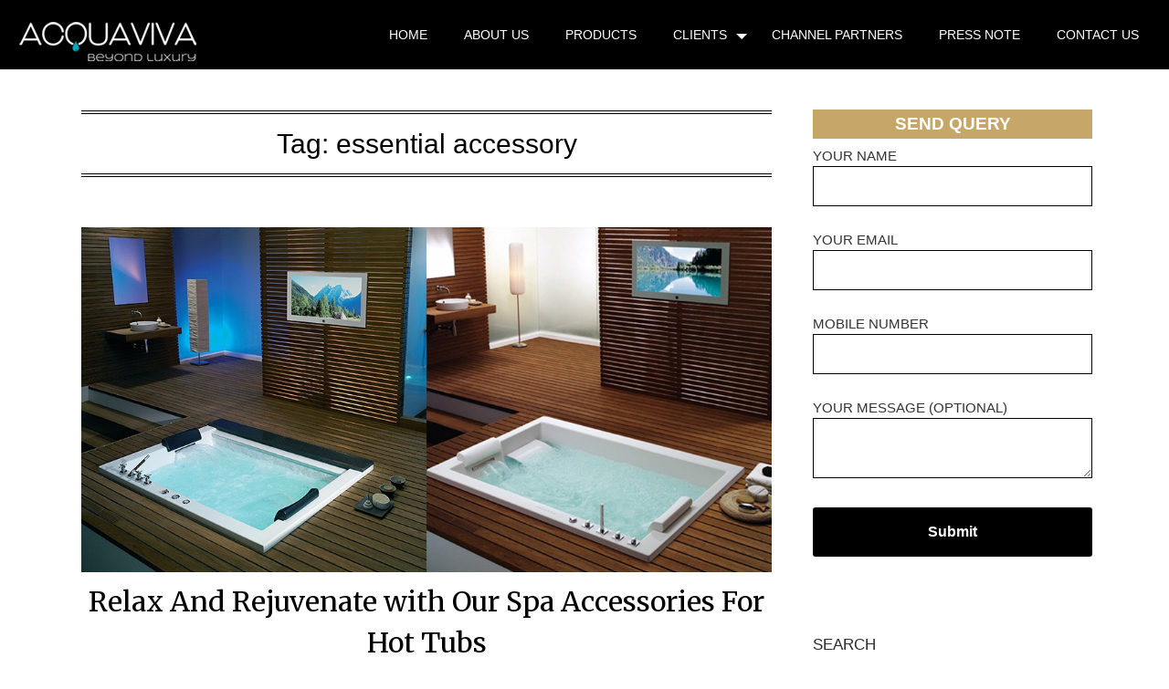

--- FILE ---
content_type: text/css
request_url: https://www.acquaviva.in/blog/wp-content/cache/autoptimize/css/autoptimize_single_950521e04b575605ce85c153785be536.css?v=8535
body_size: 4976
content:
*{margin:0;padding:0}body{margin:0;padding:0;background:#fff;font-family:Quicksand,sans-serif;font-weight:300;font-size:16px;line-height:1.6;color:#0a0a0a}p{text-align:justify;font-size:15px;font-weight:400}h1,h2,h3,h4,h5,h6{font-weight:400}a{transition:all .3s ease-in}a:hover{text-decoration:none;transition:all .3s ease-in}.mt70{margin-top:70px}.pt70{padding-top:70px}.ptb70{padding:100px 0 !important}.slider-pic{overflow:hidden}.img-fluid{width:100%}.slider-sec{position:relative}.slider-sec header{position:fixed;top:0;z-index:99;width:100%;background:0 0}.menu-main{margin:0}.header{background:#000}.home .header{background:#000}header .shrink{position:fixed;width:100%;top:-70px;left:0;right:0;-webkit-transform:translateY(70px);-ms-transform:translateY(70px);transform:translateY(70px);-webkit-transition:background .5s ease,-webkit-transform .5s ease;transition:background .5s ease,-webkit-transform .5s ease;-o-transition:transform .5s ease,background .5s ease;transition:transform .5s ease,background .5s ease;transition:transform .5s ease,background .5s ease,-webkit-transform .5s ease;-webkit-transition:transform .5s ease,background .5s ease;-webkit-box-shadow:0 3px 16px 0 rgba(0,0,0,.1);box-shadow:0 3px 16px 0 rgba(0,0,0,.1);z-index:999;background:rgb(0 0 0/85%) !important}header .logo img{transition:all .3s ease-in;margin:20px 0 0}header .shrink .logo img{transition:all .3s ease-in;width:170px}.slider-data{position:absolute;bottom:10%;width:100%}.slider-data h3{color:#fff;font-size:60px;font-weight:900;text-align:center;font-family:'Playfair Display',serif;text-shadow:1px 2px 5px #000}.slider-data p{text-align:center;font-size:25px;color:#fff;text-shadow:1px 2px 5px #000}.slider-sec .owl-theme .owl-controls{width:100%;height:50px;opacity:1;position:absolute;top:42%}.slider-sec .owl-theme .owl-controls .owl-buttons div{opacity:1;background:0 0;display:inline-block;margin:0 5px}.slider-sec .owl-next:before,.slider-sec .owl-prev:before{content:"\f053";font-family:FontAwesome;font-size:16px;color:#fff;width:50px;height:50px;line-height:46px;text-align:center;display:block;border-radius:50%;border:solid 1px #fff;transition:all .3s ease-in}.slider-sec .owl-prev{position:absolute;left:0}.slider-sec .owl-next{position:absolute;right:0}.slider-sec .owl-prev:hover:before{background:#fff;color:#333;transition:all .3s ease-in}.slider-sec .owl-next:hover:before{background:#fff;color:#333;transition:all .3s ease-in}.slider-sec .owl-next:before{content:"\f054"}.about-slider{max-width:380px;float:right;width:100%;padding-top:80px;padding-right:80px;padding-bottom:80px;margin-right:-320px}.about-us-colum{background-image:url(//www.acquaviva.in/blog/wp-content/uploads/custom-css-js/../images/about-bg.jpg);background-repeat:no-repeat;background-position:left top;margin-right:230px;background-size:cover;min-height:500px}.about-slider .owl-theme .owl-controls{margin-top:10px;margin-left:30px;position:absolute;bottom:-85px;left:-394px;top:auto}.about-slider .owl-theme .owl-controls .owl-buttons div{opacity:1;background:0 0;display:inline-block;display:none;margin:0 15px}.about-slider .owl-next{right:50%}.about-slider .owl-next:before,.about-slider .owl-prev:before{content:"\f177";font-family:FontAwesome;font-size:30px;color:#000;text-align:center;display:block;transition:all .3s ease-in}.about-slider .owl-next:before{content:"\f178"}.about-us-colum:after{position:absolute;content:'';right:20px;top:20px;width:80%;height:94%;background-image:url(//www.acquaviva.in/blog/wp-content/uploads/custom-css-js/../images/bg-dot.jpg);background-repeat:repeat;z-index:-1}.about-slider .owl-prev:hover:before{color:#054f8a;transition:all .3s ease-in}.about-slider .owl-next:hover:before{color:#054f8a;transition:all .3s ease-in}.about-us-data{margin:80px 0 0}.site-button{background-color:#50aab2;color:#fff;outline:0}.active>.site-button,.site-button:active,.site-button:focus,.site-button:hover,.site-button:visited{background-color:#333;color:#fff}.site-button:hover{background-color:#000;color:#fff}.site-button-secondry{background-color:#1f3334;color:#fff;outline:0}.active>.site-button-secondry,.site-button-secondry:active,.site-button-secondry:focus,.site-button-secondry:hover{background-color:#1f3334;color:#fff}.site-button{color:#fff;padding:10px 30px;text-transform:uppercase;letter-spacing:1px;position:relative;cursor:pointer;display:inline-block;background-color:#1f3334;border:none;font-size:13px}.site-button:after,.site-button:before{border-color:transparent;-webkit-transition:all .25s;transition:all .25s;border-style:solid;border-width:0;content:"";height:24px;position:absolute;width:0}.site-button:before{border-color:#1f3334;border-top-width:2px;left:0;top:-5px}.site-button:after{border-bottom-width:2px;border-color:#1f3334;bottom:-5px;right:0}.site-button.hover,.site-button:hover{background-color:#1f3334}.site-button.hover:after,.site-button.hover:before,.site-button:hover:after,.site-button:hover:before{height:100%;width:100%;border-color:#000}.design-excellence-sec{background:url(//www.acquaviva.in/blog/wp-content/uploads/custom-css-js/../images/design-excellence-bg.jpg) left top no-repeat;padding:70px 0;margin-top:200px;min-height:665px;background-size:cover}.design-excellence-box{width:100%;background:#2e2e2e;padding:50px}.design-excellence-box h2{color:#fff;text-align:left;font-size:40px;margin-bottom:20px}.design-excellence-box p{color:#fff}.design-excellence-box .site-button:hover:before{border-color:#fff}.design-excellence-box .site-button:hover:after{border-color:#fff}.design-excellence-box .site-button:hover,.site-button.hover{background-color:#effeff;color:#000}.design-excellence-box .site-button{background-color:#15aaba}.latest-product-sec{margin:100px 0 0}.headding33{font-size:35px;font-weight:400;text-align:center}.underline{height:3px;background:#13acbd;width:100px;margin:20px auto 45px}.widht1350{max-width:1350px;margin-left:auto;margin-right:auto}.product-colum{margin:30px 0 0}.product-colum img{border:solid 2px #efefef;padding:8px}.product-colum h4{text-align:center;color:#000;padding:20px 0;font-size:30px;border-bottom:solid 1px #9e9e9e}.logo-sec{text-align:center;margin-top:100px}.logo-pic img{border:solid 1px #ccc;padding:0 10px;width:80%}.logo-pic{margin:0 15px}.logo-sec .owl-next:before,.logo-sec .owl-prev:before{border:solid 1px #ccc;color:#000;line-height:50px}.logo-sec .owl-theme .owl-controls{top:25%}.logo-sec .owl-next:before,.logo-sec .owl-prev:before{width:25px;border-radius:20px;font-size:15px}.logo-sec .owl-theme .owl-controls .owl-buttons div{padding:0}.country-sec{width:100%;margin-top:100px}.country-colum01{background:url(//www.acquaviva.in/blog/wp-content/uploads/custom-css-js/../images/maruritius.jpg) no-repeat center top}.country-colum02{background:url(//www.acquaviva.in/blog/wp-content/uploads/custom-css-js/../images/oman.jpg) no-repeat center top}.country-colum03{background:url(//www.acquaviva.in/blog/wp-content/uploads/custom-css-js/../images/dubai.jpg) no-repeat center top}.country-colum{padding:0;margin:0;background-size:cover !important;background-position:center;height:500px;float:left;width:33.333333%;position:relative;transition:all .3s ease-in;overflow:hidden}.country-colum:before{content:"";display:block;position:absolute;top:0;width:100%;height:100%;transition:all .45s ease-out;background-color:rgb(0 0 0/48%)}.country-colum h3{text-align:center;z-index:999;position:absolute;left:0;right:0;display:flex;align-items:center;justify-content:center;height:100%;transition:all .3s ease-in;transition:height .4s;font-size:35px}.country-colum:hover h3:hover{transition:height .4s;height:150%}.country-colum h3 a{color:#fff}.country-btn{margin:30px auto 50px;text-align:center}.service-sec{background:#efefefa3;padding:70px 0}.serviceBox{padding:35px 20px 25px;border:1px solid #d4d4d4;text-align:center;position:relative;transition:all .3s ease 0s;width:90%;margin:30px auto 0;background:rgb(255 255 255/55%);min-height:495px}.serviceBox .service-content h3:after{content:"";border-top:1px solid #15aaba;border-bottom:1px solid #15aaba;width:70px;height:4px;display:block;margin:10px auto 20px;display:none}.serviceBox:hover{border-color:#15aaba}.serviceBox:before{content:"";border-top:20px solid #f7f7f7;border-left:20px solid transparent;border-bottom:20px solid transparent;position:absolute;top:7px;right:7px;transition:all .3s ease 0s;display:none}.serviceBox:before{border-top-color:#15aaba}.serviceBox .service-icon{display:inline-block;width:80px;height:80px;line-height:80px;font-size:30px;color:#064774;margin-bottom:35px;z-index:1;position:relative;transition:all .3s ease 0s}.serviceBox .service-icon{color:#fff}.serviceBox .service-icon:before{content:"";width:100%;height:100%;border-radius:3px;border:1px solid #f4f4f4;position:absolute;top:0;left:0;z-index:-1;transform:rotate(45deg);transition:all .3s ease 0s}.serviceBox .service-icon:before{border-color:#15aaba;background:#15aaba}.serviceBox .title{font-size:20px;font-weight:700;color:#064774;text-transform:capitalize;margin:0 0 15px}.counter-bg{background:url(//www.acquaviva.in/blog/wp-content/uploads/custom-css-js/../images/counter-bg.jpg) center top no-repeat;min-height:600px;background-size:cover;padding:100px 0}.counter-bg .headding33{color:#0a0a0a;font-weight:400;font-size:40px}.counter-bg .underline{background:#0a0a0a}.counter-bg .counter{background:rgb(255 255 255/65%);text-align:center;padding:35px 15px;width:250px;margin:0 auto}.counter-bg .counter h5{font-size:20px;font-weight:700}.counter-bg .counter span{font-size:50px}.counter-row{margin:90px 0 0}.blog-sec{margin-top:100px}.blog-col{margin:20px;border:solid 1px #ccc;border-bottom:solid 2px #ccc;transition:all .3s ease 0s}.blog-pic{position:relative}.post-categories{position:absolute;left:10px;bottom:10px}.post-categories a{background:#313131;color:#fff;padding:4px 12px}.blog-data .post-title a{color:#313131}.blog-col .blog-data{padding:20px}.blog-col:hover{border-bottom:solid 2px #13acbd;transition:all .3s ease 0s}.blog-col .post-date{margin:7px 0}.footer{background:#383838;padding:50px 0 0;overflow:hidden;margin-top:70px}.footer p{color:#efefef;font-size:14px}.bottom{border-top:solid 1px #757474cc;padding-top:15px;margin-top:20px}.logo-sec-footer{margin:0 40px 0 0}.footer h5{color:#fff;display:inline-block;padding-bottom:10px;margin:0 0 5px;font-size:23px}.footer .quick-links ul li{list-style:none;margin-bottom:5px;text-transform:uppercase;font-size:13px}.footer .quick-links ul li a{color:#efefef}.footer .quick-links ul li a:after{content:'';display:block;width:0;margin-left:0;height:1px;background:#efefef;transition:width .4s}.footer .quick-links ul li a:hover:after{width:100px;transition:width .4s}.getintouch p{text-align:left;margin:5px 0 0;font-size:13px}.footer p a{color:#efefef}.newsletter{margin:20px 0 0;border:solid 1px #fff;width:244px;height:42px}.newsletter .email-adress{float:left;border:none;background:#383838;padding:7px;width:199px;color:#fff}.newsletter .newslettersubmit{float:left;padding:9px 11px;background:#13acbd;border:none;color:#fff;font-size:14px}.social-icon-bottom{text-align:left;padding:0;margin:18px 0 0}.social-icon-bottom li{display:inline-block;margin:0 6px;text-align:center}.social-icon-bottom li a{color:#fff;transition:all .3s ease-in;font-size:16px}.social-icon-bottom li a:hover{color:#13acbd;transition:all .3s ease-in}.bottom p{color:#c8c8c8;text-align:left}.bottom p a{color:#c8c8c8cc}.copyright p{text-align:right}.slider-pic-inner{margin:78px 0 0;position:relative}.middle-sec{margin:70px 0 0}.middle-sec2{margin:0}.product-colum-inner{margin-bottom:30px;position:relative;text-align:center;border:1px solid #d4d4d4;padding:5px;transition:all .5s ease 0s}.product-colum-inner-1{margin-bottom:30px;position:relative;text-align:center;border:1px solid #d4d4d4;padding:5px;transition:all .5s ease 0s}.product-colum-inner .readmore{position:absolute;top:40%;left:0;right:0;margin:0 auto;text-align:center;opacity:0}.product-colum-inner .readmore a{display:inline-block;background:#13abbc;color:#fff;border-radius:24px;padding:7px 20px}.product-colum-inner .readmore a:hover{background:#333}.product-colum-inner-1 .readmore{position:absolute;top:40%;left:0;right:0;margin:0 auto;text-align:center;opacity:0}.product-colum-inner-1 .readmore a{display:inline-block;background:#13acbd;color:#fff;border-radius:24px;padding:7px 20px}.product-colum-inner-1 .readmore a:hover{background:#333}.product-colum-inner h6{padding:8px 15px;text-transform:uppercase;color:#333;font-size:18px;margin:0}.product-colum-inner-1 h6{padding:8px;text-transform:uppercase;color:#333;font-size:14px;margin:0;text-align:center}.product-colum-inner p{text-align:center;margin-bottom:0}.product-colum-inner:hover{border:1px solid #13abbc}.product-colum-inner-1:hover{border:1px solid #13abbc}.product-colum-inner:hover .readmore{opacity:1;transition:all .5s ease 0s}.product-colum-category .product-colum-inner h6{font-size:15px;font-weight:700;padding:10px 5px}.category-list{padding:40px}.category-list ul{padding:0;margin:0}.category-list ul li{list-style:none;font-size:16px;padding:7px 0;font-weight:400}.category-list ul li a{color:#000}.category-list ul li a:hover{color:#13acbd}.category-list ul li .activate{font-weight:700;color:#13abbc}.category-list ul li .active-sub{font-weight:700}.category-list{border:solid 1px #e7e7e7}.category-list h4{border-bottom:solid 1px #13abbc;padding-bottom:20px}.category-list ul li ul{padding-left:20px}.category-list ul li ul li{list-style:circle;padding:5px 0}.inner-head{position:absolute;bottom:25px;z-index:9}.inner-head .headding33{text-align:left;font-weight:400;color:#fff;font-size:25px}.quick-links{margin-left:50px}.easyzoom img{width:100%;height:auto}.product-description .headding33{text-align:left}.product-description p{margin-bottom:10px}#myCarousel .list-inline{white-space:nowrap;overflow-x:auto}#myCarousel .carousel-indicators{position:static;left:initial;width:initial;margin-left:initial}#myCarousel .carousel-indicators>li{width:initial;height:initial;text-indent:initial}#myCarousel .carousel-indicators>li.active img{opacity:.7}.product-popup .modal-header{padding:10px}.product-popup .close{position:absolute;top:3px;right:10px}.product-popup .btn-default{background:#000;color:#fff;border:none;padding:7px 15px;transition:all .3s ease-in}.product-popup .btn-default:hover{background:#1f3334;color:#fff;transition:all .3s ease-in}.product-popup .modal-dialog .modal-title{font-size:25px}.product-popup .close{position:absolute;top:3px;right:10px;color:#fff;opacity:1}.product-popup .modal-header{background:#13acbd;color:#fff}.product-popup .modal-body{position:relative;-ms-flex:1 1 auto;flex:1 1 auto;padding:1rem;background:#eaeaea}.product-popup textarea{resize:none}.chairman-pic{background:url(//www.acquaviva.in/blog/wp-content/uploads/custom-css-js/../images/chairman-bg.jpg) no-repeat top center;padding:70px 0;background-attachment:fixed}.chairman-pic .headding33{font-size:25px}.about-us-section{margin-bottom:70px}.inner-bg{background:url(//www.acquaviva.in/blog/wp-content/uploads/custom-css-js/../images/texture-bg.jpg) top center no-repeat;background-size:cover;margin-top:78px;padding:25px 0;text-align:center}.bradcrum{text-align:center;width:100%}.bradcrum ul{padding:0;margin:0}.bradcrum ul li{display:inline-block;color:#000;margin:0 3px;font-weight:400}.bradcrum ul li a{color:#000;font-weight:400}.bradcrum ul li a:hover{color:#13acbd}.inner-bg .headding11{font-size:30px}.director-msg{margin-left:30px;overflow:hidden}.chairman-pic h6{margin:20px 0 0;text-align:center;color:#13acbd;display:block;font-size:22px}.director-msg .pic{width:auto;padding:20px 0;margin:0 6% 0 2%;float:left;position:relative;z-index:1}.director-msg .pic:after,.director-msg .pic:before{content:"";width:130px;height:150px;background:#13acbd;position:absolute;z-index:-1}.director-msg .pic:before{top:0;right:-20px}.director-msg .pic:after{bottom:0;left:-20px}.director-msg .pic img{width:100%;height:auto;border:3px solid #fff}.director-title{display:block;font-size:24px;font-weight:300;color:#0696b1;margin:0;text-transform:uppercase;padding-top:10px;padding-left:15px;font-family:Dosis,sans-serif}.dirtor-m{font-size:30px;color:#13acbd;text-transform:capitalize;margin:15px 0;font-weight:400}.msg-description{color:#fff}.msg-description .fa{color:#fff}.about-us-service{padding:80px 0 30px;background:#efefef}.serviceBox2{text-align:center;margin-bottom:70px}.serviceBox2 .service-icon2{display:inline-block;width:100px;height:100px;border-radius:50%;background:#4aa3f0;margin-bottom:15px}.serviceBox2 .service-icon2 .fa{margin:0;color:#fff;transition:all .3s ease 0s;line-height:100px;font-size:35px}.serviceBox2:hover .service-icon2 .fa{transform:rotateY(180deg)}.serviceBox2 .title{display:block;font-size:20px;font-weight:600;color:#000;text-align:center;border-bottom:1px solid #9e9e9e;padding-bottom:20px;min-height:100px;margin:0;position:relative}.serviceBox2 .title:after,.serviceBox2 .title:before{content:"";width:10px;height:10px;border-radius:50%;background:#175faa;margin:0 -5px 0 0;position:absolute;bottom:-5px;right:50%;transition:all .4s ease 0s}.serviceBox2 .title:before{left:50%;margin:0 0 0 -5px}.serviceBox2:hover .title:before{left:100%}.serviceBox2:hover .title:after{right:100%}.serviceBox2 .description{font:14px;color:grey;line-height:27px;padding:0 15px;margin:0}.hover{position:relative;width:100%}.image{opacity:1;display:block;width:100%;height:auto;transition:.5s ease;backface-visibility:hidden}.middle{transition:.5s ease;opacity:0;position:absolute;transform:translate(-50%,-50%);-ms-transform:translate(-50%,-50%);left:50%;top:37%;height:230px;width:100%;z-index:1}.hover:hover .image{opacity:9}.hover:hover .middle{opacity:9;background:#00000000}.text{color:#fff;font-size:17px;padding:10px;text-align:left;line-height:1.6}.text ul li{list-style:none;padding:0 0 0 10px;position:relative}.text ul li:before{content:"\f105";font-family:FontAwesome;color:#fff;position:absolute;left:0}.newsletter ::placeholder{color:#efefef;opacity:1}.newsletter :-ms-input-placeholder{color:#efefef}.newsletter ::-ms-input-placeholder{color:#efefef}.product-col h6{text-align:left;font-size:22px;text-transform:uppercase;font-weight:700}figure.effect-apollo{width:100%}.pic-col h4{text-align:center;margin:10px 0;font-size:16px}.pic-col{padding:10px;border:solid 1px #f1f1f1;margin-bottom:25px}.map-sec{padding:50px 0;background:url(//www.acquaviva.in/blog/wp-content/uploads/custom-css-js/../images/world-map.jpg) top center no-repeat;background-attachment:fixed;background-size:cover;margin-top:80px}.map-sec img{width:100%;height:auto}.product-colwidth{width:80%;margin:0 auto}.about-us-service-box{padding:80px 0 30px;background:#fff;text-align:center}.about-us-service-box .about-us-service-box-col{display:inline-block;width:33.333333%;background:#f5f5f5;margin:0 -3px;min-height:350px;vertical-align:top;padding:25px}.about-us-service-box .white{background:#fff}.about-us-service-box .fa{background:#13acbd;width:80px;height:80px;line-height:80px;border-radius:50%;font-size:40px;color:#fff}.about-us-service-box h5{margin:15px 0;font-size:26px;min-height:65px;align-items:center;display:flex;justify-content:center}.about-us-service-box .about-us-service-box-col p{color:#787878;font-size:14px}.about-us-service-box .drop-icon{margin:55px 0 0;opacity:.2}.product-detail-bradcrum .inner-bg{padding:25px 0 20px}.product-detail-bradcrum .bradcrum ul{text-align:right}.product-detail-bradcrum .bradcrum ul li{line-height:10px;font-size:12px}.product-detail-bradcrum .inner-bg .headding11{font-size:35px;margin:0}.product-colde{display:inline-block;background:#18b3cc;color:#fff;padding:5px 15px;font-size:20px;font-weight:700}.circle-icon{margin-top:15px}.product-description-tab .product-colum-inner h6{height:55px;display:flex;align-items:center;justify-content:center}.product-colum-category .img-thumbnail{cursor:pointer}.carousel-indicators a{cursor:auto}.fancybox-button--play{display:none}.fancybox-button--zoom{display:none !important}#flip{padding:10px 15px;cursor:pointer;font-size:18px;color:#444;background:#f3d499;position:relative;display:none;margin-bottom:10px}#flip:before{content:"\f107";cursor:pointer;position:absolute;font-family:FontAwesome;top:5px;right:10px;color:#444;font-size:25px}#panel{display:block}.client-page .product-colum-inner h6{padding:15px 5px;text-transform:uppercase;color:#333;font-size:15px;margin:0;min-height:65px;align-items:center;justify-content:center;display:flex}.client-page{width:100%}.client-logo{margin:50px 0 50px}.channel-partnerscol-data a{position:relative;padding-left:20px;color:#0a0a0a;font-weight:400}.channel-partnerscol-data a:before{content:"\f2b6";font-family:FontAwesome;margin-right:10px;position:absolute;left:0;font-size:14px}.channel-partnerscol-data p{text-align:left;margin-bottom:10px}.channel-partnerscol-data p a:before{content:"\f10b";font-family:FontAwesome;margin-right:10px;position:absolute;left:0;font-size:22px}.channel-partnerscol-data .location{position:relative;padding-left:20px}.channel-partnerscol-data .location:before{content:"\f041";font-family:FontAwesome;margin-right:10px;position:absolute;left:0;font-size:22px}.channel-partnerscol{padding:15px;background:#fafafa}.channel-partnerscol-map{margin:25px 0 0}.channel-partnerscol-map iframe{margin:10px 0 0;border:solid 1px #bbb9b9;padding:5px}.channel-partnerscol{margin:15px 0 0}.web:before{content:"\f0ac" !important;font-size:18px !important}.headding44{font-size:23px}.contact-form-main{padding:50px;background:#fafafa;overflow:hidden;margin:25px 0 0}.channel-partnerscol-data .call-iocn a:before{content:"\f095" !important;font-family:FontAwesome;margin-right:10px;position:absolute;left:0;font-size:18px}.channel-partnerscol-data .call-iocn .icon-none{padding-left:0}.channel-partnerscol-data .call-iocn .icon-none:before{display:none}.footermt0 .footer{margin:0}#back-to-top{position:fixed;bottom:55px;right:26px;z-index:9999;cursor:pointer;transition:opacity .5s ease-out;opacity:0}#back-to-top.show{opacity:1}.product-description table{border-collapse:collapse;width:320px}.product-description table tr td{border:1px solid #ddd;padding:5px}.product-description tr:nth-child(even){background-color:#f2f2f2}.product-description tr:hover{background-color:#ddd}.opps-page h1{font-size:70px}.clientss .logo-sec{margin-top:30px}.catname{padding-bottom:5px;color:#13abbc}.product-col{display:inline-block;-ms-flex:0 0 25%;flex:0 0 25%;max-width:25%}.desktop-none{display:none}.card{margin-bottom:15px;border:1px solid #2957a45e;border-radius:0}.card img{width:100%}.ihe-banner img{margin:50px auto;display:block;text-align:center}@media only screen and (max-width:680px){.mobile-none{display:none}.desktop-none{display:block}.ihe-banner img{margin:25px 0}}.security-code-box{border:1px solid #ced4da;display:flex;margin-bottom:1rem}.security-code-box .form-control{display:inline-block !important;border:none !important;height:auto}.security-code-box img{width:20%}.content-wrap below-nav-img{display:none !important}